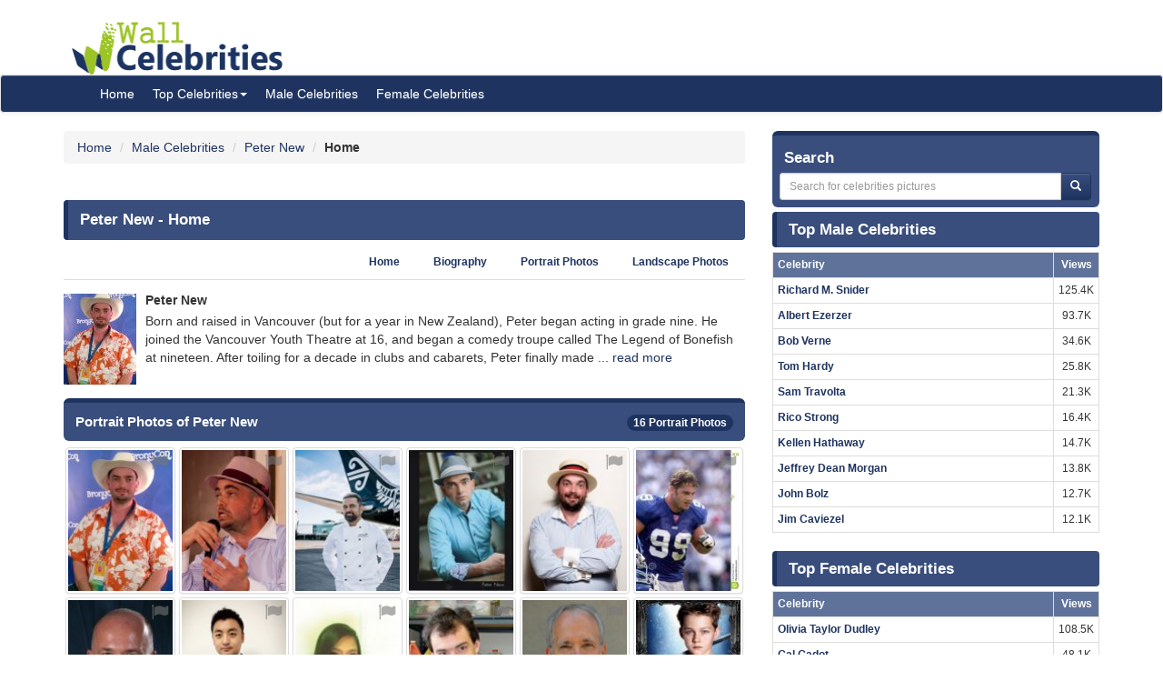

--- FILE ---
content_type: text/html; charset=UTF-8
request_url: https://www.wallofcelebrities.com/celebrities/peter-new/home.html
body_size: 6148
content:
<!DOCTYPE html>
<html xmlns="http://www.w3.org/1999/xhtml" lang="en">
<head>
    <meta name="viewport" content="width=device-width" />
    <meta http-equiv="x-ua-compatible" content="IE=edge">
	<meta http-equiv="Content-Type" content="text/html; charset=utf-8" />
	<link rel="icon" type="image/png" href="https://www.wallofcelebrities.com/img/favicon.png">
	<title>Peter New - Wall Of Celebrities</title> 
	<link rel="canonical" href="https://www.wallofcelebrities.com/celebrities/peter-new/home.html" />
	
		
	<link rel="preconnect" href="https://bid.underdog.media">
	<link rel="preconnect" href="https://resources.infolinks.com">
	<link rel="preconnect" href="https://securepubads.g.doubleclick.net">
	<link rel="preconnect" href="https://jsc.mgid.com">
	<link rel="preconnect" href="https://www.googletagmanager.com">
	<link rel="preconnect" href="https://s-img.mgid.com">
	<link rel="preconnect" href="https://fonts.googleapis.com">
	<link rel="preconnect" href="https://fonts.gstatic.com">
	<link rel="preconnect" href="https://get.optad360.io">
	<link rel="preconnect" href="https://cmp.optad360.io">
	<link rel="preconnect" href="https://rum-static.pingdom.net">
	<link rel="preconnect" href="https://s7.addthis.com">
	
		
	<link importance="high" rel="preload" href="https://www.wallofcelebrities.com/img/logo.png" as="image">
	<link importance="high" rel="preload" href="https://www.wallofcelebrities.com/css/placeholder_biger.webp" as="image">

	<meta property="og:type" content="website"/>
	<meta property="og:site_name" content="Wall Of Celebrities"/>
	<meta property="og:locale" content="en_US" />
	<meta property="og:locale:alternate" content="en_GB" />
	<meta property="og:locale:alternate" content="fr_FR" />
	<meta property="og:url" content="https://www.wallofcelebrities.com/celebrities/peter-new/home.html"/>
	<meta property="og:title" content="Peter New - Wall Of Celebrities"/>
	<meta property="og:description" content="Browse and download High Resolution Peter New's pictures, Wall Of Celebrities is the best place to view and download celebrities's Landscape and Portrait wallpapers"/>
	<meta property="og:keywords" content="Peter New,Wall Of Celebrities,Celebrities,download celebrities's Pictures, Pictures, Photos, HQ Pictures, Wallpapers, Portrait, Landscape"/>
	<meta property="og:image:url" content="https://www.wallofcelebrities.com/img/logo.png"/>
	<meta property="og:image:secure_url" content="https://www.wallofcelebrities.com/img/logo.png"/>
	<meta property="og:image:width" content="233"/>
	<meta property="og:image:height" content="75"/>
	<meta property="og:image:url" content="https://www.wallofcelebrities.com/celebrity/peter-new/pictures/xxlarge/peter-new_2245343.jpg"/>
	<meta property="og:image:secure_url" content="https://www.wallofcelebrities.com/celebrity/peter-new/pictures/xxlarge/peter-new_2245343.jpg"/>
	<meta property="og:image:width" content="744"/>
	<meta property="og:image:height" content="1018"/>
	<meta property="og:image:url" content="https://www.wallofcelebrities.com/celebrity/peter-new/pictures/xxlarge/peter-new_2245368.jpg"/>
	<meta property="og:image:secure_url" content="https://www.wallofcelebrities.com/celebrity/peter-new/pictures/xxlarge/peter-new_2245368.jpg"/>
	<meta property="og:image:width" content="744"/>
	<meta property="og:image:height" content="825"/>
	<meta property="og:image:url" content="https://www.wallofcelebrities.com/celebrity/peter-new/pictures/xxlarge/peter-new_2245372.jpg"/>
	<meta property="og:image:secure_url" content="https://www.wallofcelebrities.com/celebrity/peter-new/pictures/xxlarge/peter-new_2245372.jpg"/>
	<meta property="og:image:width" content="744"/>
	<meta property="og:image:height" content="956"/>
	<meta property="og:image:url" content="https://www.wallofcelebrities.com/celebrity/peter-new/pictures/xxlarge/peter-new_2245344.jpg"/>
	<meta property="og:image:secure_url" content="https://www.wallofcelebrities.com/celebrity/peter-new/pictures/xxlarge/peter-new_2245344.jpg"/>
	<meta property="og:image:width" content="744"/>
	<meta property="og:image:height" content="273"/>
	<meta property="og:image:url" content="https://www.wallofcelebrities.com/celebrity/peter-new/pictures/xxlarge/peter-new_2245345.jpg"/>
	<meta property="og:image:secure_url" content="https://www.wallofcelebrities.com/celebrity/peter-new/pictures/xxlarge/peter-new_2245345.jpg"/>
	<meta property="og:image:width" content="744"/>
	<meta property="og:image:height" content="398"/>
	
	<meta name="twitter:card" content="summary_large_image">
	<meta name="twitter:url" content="https://www.wallofcelebrities.com/celebrities/peter-new/home.html"/>
	<meta name="twitter:title" content="Peter New - Wall Of Celebrities"/>
	<meta name="twitter:description" content="Browse and download High Resolution Peter New's pictures, Wall Of Celebrities is the best place to view and download celebrities's Landscape and Portrait wallpapers"/>
	<meta name="twitter:image" content="https://www.wallofcelebrities.com/img/logo.png"/>
	<meta name="twitter:image" content="https://www.wallofcelebrities.com/celebrity/peter-new/pictures/xxlarge/peter-new_2245343.jpg"/>
	<meta name="twitter:image" content="https://www.wallofcelebrities.com/celebrity/peter-new/pictures/xxlarge/peter-new_2245368.jpg"/>
	<meta name="twitter:image" content="https://www.wallofcelebrities.com/celebrity/peter-new/pictures/xxlarge/peter-new_2245372.jpg"/>
	<meta name="twitter:image" content="https://www.wallofcelebrities.com/celebrity/peter-new/pictures/xxlarge/peter-new_2245344.jpg"/>
	<meta name="twitter:image" content="https://www.wallofcelebrities.com/celebrity/peter-new/pictures/xxlarge/peter-new_2245345.jpg"/>

	<meta name="description" content="Browse and download High Resolution Peter New's pictures, Wall Of Celebrities is the best place to view and download celebrities's Landscape and Portrait wallpapers" />
	<meta name="keywords" content="Peter New,Wall Of Celebrities,Celebrities,download celebrities's Pictures, Pictures, Photos, HQ Pictures, Wallpapers, Portrait, Landscape" />
	
		
	<link rel="stylesheet" href="https://www.wallofcelebrities.com/css/font-awesome.purify.css" rel="preload" as="style" />
	
	<link rel="stylesheet" href="https://www.wallofcelebrities.com/css/main.css" rel="preload" as="style" />


	<!--DEVDEBUG CID : #34478 CPicID : #0 DEVDEBUG-->
	
	<!--LoadTimeLive   0.01312s  LoadTimeLive-->
	<!--LoadTimeCache  0.02322s  LoadTimeCache-->
	
		
	


	<script type="f783aa87ec966e09e07edba8-text/javascript">
	  (function(i,s,o,g,r,a,m){i['GoogleAnalyticsObject']=r;i[r]=i[r]||function(){
	  (i[r].q=i[r].q||[]).push(arguments)},i[r].l=1*new Date();a=s.createElement(o),
	  m=s.getElementsByTagName(o)[0];a.async=1;a.src=g;m.parentNode.insertBefore(a,m)
	  })(window,document,'script','https://www.google-analytics.com/analytics.js','ga');
	  ga('create', 'UA-89924448-1', 'auto');
	  ga('send', 'pageview');
	</script>
	
	<!-- Global site tag (gtag.js) - Google Analytics -->
	<script async src="https://www.googletagmanager.com/gtag/js?id=G-30WB5BDFZ8" type="f783aa87ec966e09e07edba8-text/javascript"></script>
	<script type="f783aa87ec966e09e07edba8-text/javascript">
	  window.dataLayer = window.dataLayer || [];
	  function gtag(){dataLayer.push(arguments);}
	  gtag('js', new Date());

	  gtag('config', 'G-30WB5BDFZ8');
	</script>
	
	<script async src="https://securepubads.g.doubleclick.net/tag/js/gpt.js" type="f783aa87ec966e09e07edba8-text/javascript"></script>
	
	<script type="f783aa87ec966e09e07edba8-text/javascript">
		  window.googletag = window.googletag || {cmd: []};
		  googletag.cmd.push(function() {
			googletag.defineSlot("/21782729933/1x1", [1, 1], "div-gpt-ad-1573753902024-0").addService(googletag.pubads());
			googletag.defineSlot("/21782729933/320x50", [320, 50], "div-gpt-ad-1573754032431-0").addService(googletag.pubads());
			googletag.pubads().enableSingleRequest();
			googletag.enableServices();
		  });
	</script>
	
	<meta name="maValidation" content="6ed20c5501d61af3ccb19fbbc22fe4f5" />
	
	<script data-cfasync="false" language="javascript" async src="https://udmserve.net/udm/img.fetch?sid=15398;tid=1;dt=6;"></script>

	<script async src="//cmp.optad360.io/items/98a174dc-e60d-4710-a3a7-67aacc136859.min.js" type="f783aa87ec966e09e07edba8-text/javascript"></script>
	<script async src="//get.optad360.io/sf/03972228-4a1c-45bd-b1f5-a7969808769f/plugin.min.js" type="f783aa87ec966e09e07edba8-text/javascript"></script>
	
	<script src="//rum-static.pingdom.net/pa-61f992520d7ce5001100073d.js" async type="f783aa87ec966e09e07edba8-text/javascript"></script>
	
	<!-- Google Tag Manager -->
	<script type="f783aa87ec966e09e07edba8-text/javascript">(function(w,d,s,l,i){w[l]=w[l]||[];w[l].push({"gtm.start":
	new Date().getTime(),event:"gtm.js"});var f=d.getElementsByTagName(s)[0],
	j=d.createElement(s),dl=l!="dataLayer"?"&l="+l:"";j.async=true;j.src=
	"https://www.googletagmanager.com/gtm.js?id="+i+dl;f.parentNode.insertBefore(j,f);
	})(window,document,"script","dataLayer","GTM-MLR945C");</script>
	<!-- End Google Tag Manager -->

</head>
<body>

<!-- Google Tag Manager (noscript) -->
<noscript><iframe src="https://www.googletagmanager.com/ns.html?id=GTM-MLR945C"
height="0" width="0" style="display:none;visibility:hidden"></iframe></noscript>
<!-- End Google Tag Manager (noscript) -->


<div class="container">
	<div class="row">
		<div class="" style="float:right;margin:4px;">
			<div class="aduntDisabled" adplace="adu110" adpg="celebrites-home"></div>
		</div>
		<div>
			<a class="hidden-xs" style="display: inline-block; margin-top: 12px; margin-left: 24px; width: 233px; hieght: 75px;" href="https://www.wallofcelebrities.com/home.html">
				<img src="https://www.wallofcelebrities.com/img/logo.png" title="Wall Of Celebrities" height="75px" width="233px" alt="Wall Of Celebrities" style="height: 60px;margin-top: 10px;">
			</a>
		</div>
    </div>
</div>

<nav class="navbar navbar-default navbar-condensed">
    <div class="container">
        <div class="container-fluid">
            <div class="navbar-header">
                <a class="visible-xs" href="https://www.wallofcelebrities.com"><img src="https://www.wallofcelebrities.com/img/logo-white.png" title="Wall Of Celebrities" alt="Wall Of Celebrities" style="height: 48px; width: 192px" /></a>
            </div>
            <div class="collapse navbar-collapse logomargin" id="bs-navbar-collapse-1">
                <ul class="nav navbar-nav">
					<li><a href="https://www.wallofcelebrities.com/home.html" class="color-red">Home</a></li>
					<li class="dropdown">
                        <a href="https://www.wallofcelebrities.com/home.html" class="dropdown-toggle" data-toggle="dropdown" role="button">Top Celebrities<span class="caret"></span></a>
                        <ul class="dropdown-menu" role="menu">
							<li><a href="https://www.wallofcelebrities.com/celebrities/jobs/actress.html">Actress</a></li>
							<li><a href="https://www.wallofcelebrities.com/celebrities/jobs/actor.html">Actor</a></li>
							<li><a href="https://www.wallofcelebrities.com/celebrities/jobs/producer.html">Producer</a></li>
							<li><a href="https://www.wallofcelebrities.com/celebrities/jobs/writer.html">Writer</a></li>
							<li><a href="https://www.wallofcelebrities.com/celebrities/jobs/director.html">Director</a></li>
							<li><a href="https://www.wallofcelebrities.com/celebrities/jobs/miscellaneous-crew.html">Miscellaneous Crew</a></li>
							<li><a href="https://www.wallofcelebrities.com/celebrities/jobs/soundtrack.html">Soundtrack</a></li>
							<li><a href="https://www.wallofcelebrities.com/celebrities/jobs/stunts.html">Stunts</a></li>
							<li><a href="https://www.wallofcelebrities.com/celebrities/jobs/music-department.html">Music Department</a></li>
							<li><a href="https://www.wallofcelebrities.com/celebrities/jobs/assistant-director.html">Assistant Director</a></li>
							<li><a href="https://www.wallofcelebrities.com/celebrities/jobs/camera-department.html">Camera Department</a></li>
							<li><a href="https://www.wallofcelebrities.com/celebrities/jobs/composer.html">Composer</a></li>
                        </ul>
                    </li>
					<li><a href="https://www.wallofcelebrities.com/celebrities/male-list.html" class="color-red">Male Celebrities</a></li>
					<li><a href="https://www.wallofcelebrities.com/celebrities/female-list.html" class="color-red">Female Celebrities</a></li>
                </ul>
            </div>
        </div>
    </div>
</nav>
<div class="container">
	<div class="row">
		<div class="col-sm-8 bottom10">
			
			<ol class="breadcrumb" itemscope itemtype="http://schema.org/BreadcrumbList">
				<li itemprop="itemListElement" itemscope itemtype="http://schema.org/ListItem">
					<a itemprop="item" href="https://www.wallofcelebrities.com/home.html">
						<span itemprop="name">Home</span>
					</a>
					<meta itemprop="position" content="1" />
				</li>
								<li itemprop="itemListElement" itemscope itemtype="http://schema.org/ListItem">
					<a itemprop="item" href="https://www.wallofcelebrities.com/celebrities/male-list.html">
						<span itemprop="name">Male Celebrities</span>
					</a>
					<meta itemprop="position" content="2" />
				</li>
								<li itemprop="itemListElement" itemscope itemtype="http://schema.org/ListItem">
					<a itemprop="item" href="https://www.wallofcelebrities.com/celebrities/peter-new/home.html">
						<span itemprop="name">Peter New</span>
					</a>
					<meta itemprop="position" content="3" />
				</li>
				<li itemprop="itemListElement" itemscope itemtype="http://schema.org/ListItem">
					<span itemprop="name"><strong>Home</strong></span>
					<meta itemprop="position" content="4" />
				</li>
			</ol>
			
			<img src="https://www.wallofcelebrities.com/live/track/celebrity/34478/views.png" alt="" height="1px" width="1px" />
			<div class="aduntDisabled" adplace="adu104" adpg="celebrites-home"></div>
			<div class="content-header"><h1>Peter New - Home</h1></div>
			
			<ul class="nav nav-tabs small nav-tabs-right fontbold bottom10">
				<li role="presentation" ><a href="https://www.wallofcelebrities.com/celebrities/peter-new/home.html">Home</a></li>
				<li role="presentation" ><a href="https://www.wallofcelebrities.com/celebrities/peter-new/biography.html" title="Peter New's Biography">Biography</a></li>
				<li role="presentation" ><a href="https://www.wallofcelebrities.com/celebrities/peter-new/portrait-photos.html">Portrait Photos</a></li>
				<li role="presentation" ><a href="https://www.wallofcelebrities.com/celebrities/peter-new/landscape-photos.html">Landscape Photos</a></li>
			</ul>
						<div class="media">
				<div class="media-left">
					<a href="https://www.wallofcelebrities.com/celebrities/peter-new/home.html" title="Peter New">
						<img class="media-object" src="https://www.wallofcelebrities.com/celebrity/peter-new/pictures/xsmall/peter-new_2245343.jpg" width="80px" height="100px" title="Peter New" alt="Peter New" id="celebimage">
					</a>
				</div>
				<div class="media-body">
					<h2 class="media-heading fontsize-14 fontbold">Peter New</h2>
						Born and raised in Vancouver (but for a year in New Zealand), Peter began acting in grade nine. He joined the Vancouver Youth Theatre at 16, and began a comedy troupe called The Legend of Bonefish at nineteen. After toiling for a decade in clubs and cabarets, Peter finally made ... 
						<a href="https://www.wallofcelebrities.com/celebrities/peter-new/biography.html">read more</a>
				</div>
			</div>
			<div class="aduntDisabled" adplace="adu106" adpg="celebrites-home">
<div class="udm-inpage">
  <script type="f783aa87ec966e09e07edba8-text/javascript">
    try {
      top.udm_inpage_sid = 17276;
    } catch (e) {
      console.warn("Error initializing udm inpage. Please verify you are not using an unfriendly iframe");
    }
    </script>
    <script defer src="https://bid.underdog.media/inpageLoader.js" type="f783aa87ec966e09e07edba8-text/javascript"></script>
</div>
<div class="udm-inpage">
  <script type="f783aa87ec966e09e07edba8-text/javascript">
    try {
      top.udm_inpage_sid = 17276;
    } catch (e) {
      console.warn("Error initializing udm inpage. Please verify you are not using an unfriendly iframe");
    }
    </script>
    <script defer src="https://bid.underdog.media/inpageLoader.js" type="f783aa87ec966e09e07edba8-text/javascript"></script>
</div>
</div>
			<div class="box1 top15">
				<h2>Portrait Photos of Peter New					<span class="badge pull-right bgcolor-dark linklight">
						<a href="https://www.wallofcelebrities.com/celebrities/peter-new/portrait-photos.html">16 Portrait Photos</a>
					</span>
				</h2>
			</div>
			<div class="row no-pad bottom10">
										<div class="col-xs-6 col-sm-4 col-md-2 gallerythumb1">
							<i class="fa fa-flag report" title="report this picture as wrong!" data-id="2245343"></i>
							<a href="https://www.wallofcelebrities.com/celebrity/peter-new/pictures/peter-new_2245343.html" title="Peter New"  class="thumbnail">
								<img loading="lazy" src="https://www.wallofcelebrities.com/celebrity/peter-new/pictures/psmall/peter-new_2245343.jpg" class="img_placeholder_psmall" width="114px" height="154px" title="Peter New" alt="Peter New" style="width:100%;" />
							</a>
						</div>
											<div class="col-xs-6 col-sm-4 col-md-2 gallerythumb1">
							<i class="fa fa-flag report" title="report this picture as wrong!" data-id="2245368"></i>
							<a href="https://www.wallofcelebrities.com/celebrity/peter-new/pictures/peter-new_2245368.html" title="Peter New"  class="thumbnail">
								<img loading="lazy" src="https://www.wallofcelebrities.com/celebrity/peter-new/pictures/psmall/peter-new_2245368.jpg" class="img_placeholder_psmall" width="114px" height="154px" title="Peter New" alt="Peter New" style="width:100%;" />
							</a>
						</div>
											<div class="col-xs-6 col-sm-4 col-md-2 gallerythumb1">
							<i class="fa fa-flag report" title="report this picture as wrong!" data-id="2245372"></i>
							<a href="https://www.wallofcelebrities.com/celebrity/peter-new/pictures/peter-new_2245372.html" title="Peter New"  class="thumbnail">
								<img loading="lazy" src="https://www.wallofcelebrities.com/celebrity/peter-new/pictures/psmall/peter-new_2245372.jpg" class="img_placeholder_psmall" width="114px" height="154px" title="Peter New" alt="Peter New" style="width:100%;" />
							</a>
						</div>
											<div class="col-xs-6 col-sm-4 col-md-2 gallerythumb1">
							<i class="fa fa-flag report" title="report this picture as wrong!" data-id="2245350"></i>
							<a href="https://www.wallofcelebrities.com/celebrity/peter-new/pictures/peter-new_2245350.html" title="Peter New"  class="thumbnail">
								<img loading="lazy" src="https://www.wallofcelebrities.com/celebrity/peter-new/pictures/psmall/peter-new_2245350.jpg" class="img_placeholder_psmall" width="114px" height="154px" title="Peter New" alt="Peter New" style="width:100%;" />
							</a>
						</div>
											<div class="col-xs-6 col-sm-4 col-md-2 gallerythumb1">
							<i class="fa fa-flag report" title="report this picture as wrong!" data-id="2245360"></i>
							<a href="https://www.wallofcelebrities.com/celebrity/peter-new/pictures/peter-new_2245360.html" title="Peter New"  class="thumbnail">
								<img loading="lazy" src="https://www.wallofcelebrities.com/celebrity/peter-new/pictures/psmall/peter-new_2245360.jpg" class="img_placeholder_psmall" width="114px" height="154px" title="Peter New" alt="Peter New" style="width:100%;" />
							</a>
						</div>
											<div class="col-xs-6 col-sm-4 col-md-2 gallerythumb1">
							<i class="fa fa-flag report" title="report this picture as wrong!" data-id="2245364"></i>
							<a href="https://www.wallofcelebrities.com/celebrity/peter-new/pictures/peter-new_2245364.html" title="Peter New"  class="thumbnail">
								<img loading="lazy" src="https://www.wallofcelebrities.com/celebrity/peter-new/pictures/psmall/peter-new_2245364.jpg" class="img_placeholder_psmall" width="114px" height="154px" title="Peter New" alt="Peter New" style="width:100%;" />
							</a>
						</div>
											<div class="col-xs-6 col-sm-4 col-md-2 gallerythumb1">
							<i class="fa fa-flag report" title="report this picture as wrong!" data-id="2245365"></i>
							<a href="https://www.wallofcelebrities.com/celebrity/peter-new/pictures/peter-new_2245365.html" title="Peter New"  class="thumbnail">
								<img loading="lazy" src="https://www.wallofcelebrities.com/celebrity/peter-new/pictures/psmall/peter-new_2245365.jpg" class="img_placeholder_psmall" width="114px" height="154px" title="Peter New" alt="Peter New" style="width:100%;" />
							</a>
						</div>
											<div class="col-xs-6 col-sm-4 col-md-2 gallerythumb1">
							<i class="fa fa-flag report" title="report this picture as wrong!" data-id="2245367"></i>
							<a href="https://www.wallofcelebrities.com/celebrity/peter-new/pictures/peter-new_2245367.html" title="Peter New"  class="thumbnail">
								<img loading="lazy" src="https://www.wallofcelebrities.com/celebrity/peter-new/pictures/psmall/peter-new_2245367.jpg" class="img_placeholder_psmall" width="114px" height="154px" title="Peter New" alt="Peter New" style="width:100%;" />
							</a>
						</div>
											<div class="col-xs-6 col-sm-4 col-md-2 gallerythumb1">
							<i class="fa fa-flag report" title="report this picture as wrong!" data-id="2245374"></i>
							<a href="https://www.wallofcelebrities.com/celebrity/peter-new/pictures/peter-new_2245374.html" title="Peter New"  class="thumbnail">
								<img loading="lazy" src="https://www.wallofcelebrities.com/celebrity/peter-new/pictures/psmall/peter-new_2245374.jpg" class="img_placeholder_psmall" width="114px" height="154px" title="Peter New" alt="Peter New" style="width:100%;" />
							</a>
						</div>
											<div class="col-xs-6 col-sm-4 col-md-2 gallerythumb1">
							<i class="fa fa-flag report" title="report this picture as wrong!" data-id="2245378"></i>
							<a href="https://www.wallofcelebrities.com/celebrity/peter-new/pictures/peter-new_2245378.html" title="Peter New"  class="thumbnail">
								<img loading="lazy" src="https://www.wallofcelebrities.com/celebrity/peter-new/pictures/psmall/peter-new_2245378.jpg" class="img_placeholder_psmall" width="114px" height="154px" title="Peter New" alt="Peter New" style="width:100%;" />
							</a>
						</div>
											<div class="col-xs-6 col-sm-4 col-md-2 gallerythumb1">
							<i class="fa fa-flag report" title="report this picture as wrong!" data-id="2245382"></i>
							<a href="https://www.wallofcelebrities.com/celebrity/peter-new/pictures/peter-new_2245382.html" title="Peter New"  class="thumbnail">
								<img loading="lazy" src="https://www.wallofcelebrities.com/celebrity/peter-new/pictures/psmall/peter-new_2245382.jpg" class="img_placeholder_psmall" width="114px" height="154px" title="Peter New" alt="Peter New" style="width:100%;" />
							</a>
						</div>
											<div class="col-xs-6 col-sm-4 col-md-2 gallerythumb1">
							<i class="fa fa-flag report" title="report this picture as wrong!" data-id="2245393"></i>
							<a href="https://www.wallofcelebrities.com/celebrity/peter-new/pictures/peter-new_2245393.html" title="Peter New"  class="thumbnail">
								<img loading="lazy" src="https://www.wallofcelebrities.com/celebrity/peter-new/pictures/psmall/peter-new_2245393.jpg" class="img_placeholder_psmall" width="114px" height="154px" title="Peter New" alt="Peter New" style="width:100%;" />
							</a>
						</div>
											<div class="col-xs-6 col-sm-4 col-md-2 gallerythumb1">
							<i class="fa fa-flag report" title="report this picture as wrong!" data-id="2245397"></i>
							<a href="https://www.wallofcelebrities.com/celebrity/peter-new/pictures/peter-new_2245397.html" title="Peter New"  class="thumbnail">
								<img loading="lazy" src="https://www.wallofcelebrities.com/celebrity/peter-new/pictures/psmall/peter-new_2245397.jpg" class="img_placeholder_psmall" width="114px" height="154px" title="Peter New" alt="Peter New" style="width:100%;" />
							</a>
						</div>
											<div class="col-xs-6 col-sm-4 col-md-2 gallerythumb1">
							<i class="fa fa-flag report" title="report this picture as wrong!" data-id="2245403"></i>
							<a href="https://www.wallofcelebrities.com/celebrity/peter-new/pictures/peter-new_2245403.html" title="Peter New"  class="thumbnail">
								<img loading="lazy" src="https://www.wallofcelebrities.com/celebrity/peter-new/pictures/psmall/peter-new_2245403.jpg" class="img_placeholder_psmall" width="114px" height="154px" title="Peter New" alt="Peter New" style="width:100%;" />
							</a>
						</div>
											<div class="col-xs-6 col-sm-4 col-md-2 gallerythumb1">
							<i class="fa fa-flag report" title="report this picture as wrong!" data-id="2245406"></i>
							<a href="https://www.wallofcelebrities.com/celebrity/peter-new/pictures/peter-new_2245406.html" title="Peter New"  class="thumbnail">
								<img loading="lazy" src="https://www.wallofcelebrities.com/celebrity/peter-new/pictures/psmall/peter-new_2245406.jpg" class="img_placeholder_psmall" width="114px" height="154px" title="Peter New" alt="Peter New" style="width:100%;" />
							</a>
						</div>
											<div class="col-xs-6 col-sm-4 col-md-2 gallerythumb1">
							<i class="fa fa-flag report" title="report this picture as wrong!" data-id="2245409"></i>
							<a href="https://www.wallofcelebrities.com/celebrity/peter-new/pictures/peter-new_2245409.html" title="Peter New"  class="thumbnail">
								<img loading="lazy" src="https://www.wallofcelebrities.com/celebrity/peter-new/pictures/psmall/peter-new_2245409.jpg" class="img_placeholder_psmall" width="114px" height="154px" title="Peter New" alt="Peter New" style="width:100%;" />
							</a>
						</div>
								</div>
			<div class="bgcolor-normal padding5 fontbold text-right linklight">
				<a href="https://www.wallofcelebrities.com/celebrities/peter-new/portrait-photos.html">View all 16 Portrait Photos of Peter New</a>
			</div>

			<div class="aduntDisabled" adplace="adu107" adpg="celebrites-home">
<div id="M267326ScriptRootC145113"></div>
<script src="https://jsc.mgid.com/w/a/wallofcelebrities.com.145113.js" async type="f783aa87ec966e09e07edba8-text/javascript"></script></div>
			<div class="box1 top15">
				<h2>Landscape Photos of Peter New					<span class="badge pull-right bgcolor-dark linklight">
						<a href="https://www.wallofcelebrities.com/celebrities/peter-new/landscape-photos.html">52 Landscape Photos</a>
					</span>
				</h2>
			</div>
			<div class="row no-pad bottom10">
										<div class="col-xs-6 col-sm-4 col-md-3 gallerythumb1">
							<i class="fa fa-flag report" title="report this picture as wrong!" data-id="2245344"></i>
							<a href="https://www.wallofcelebrities.com/celebrity/peter-new/pictures/peter-new_2245344.html" title="Peter New" class="thumbnail">
								<img loading="lazy" src="https://www.wallofcelebrities.com/celebrity/peter-new/pictures/lsmall/peter-new_2245344.jpg" class="img_placeholder_lsmall" width="177px" height="107px" alt="Peter New" title="Peter New" style="width:100%;" />
							</a>
						</div>
											<div class="col-xs-6 col-sm-4 col-md-3 gallerythumb1">
							<i class="fa fa-flag report" title="report this picture as wrong!" data-id="2245345"></i>
							<a href="https://www.wallofcelebrities.com/celebrity/peter-new/pictures/peter-new_2245345.html" title="Peter New" class="thumbnail">
								<img loading="lazy" src="https://www.wallofcelebrities.com/celebrity/peter-new/pictures/lsmall/peter-new_2245345.jpg" class="img_placeholder_lsmall" width="177px" height="107px" alt="Peter New" title="Peter New" style="width:100%;" />
							</a>
						</div>
											<div class="col-xs-6 col-sm-4 col-md-3 gallerythumb1">
							<i class="fa fa-flag report" title="report this picture as wrong!" data-id="2245346"></i>
							<a href="https://www.wallofcelebrities.com/celebrity/peter-new/pictures/peter-new_2245346.html" title="Peter New" class="thumbnail">
								<img loading="lazy" src="https://www.wallofcelebrities.com/celebrity/peter-new/pictures/lsmall/peter-new_2245346.png" class="img_placeholder_lsmall" width="177px" height="107px" alt="Peter New" title="Peter New" style="width:100%;" />
							</a>
						</div>
											<div class="col-xs-6 col-sm-4 col-md-3 gallerythumb1">
							<i class="fa fa-flag report" title="report this picture as wrong!" data-id="2245347"></i>
							<a href="https://www.wallofcelebrities.com/celebrity/peter-new/pictures/peter-new_2245347.html" title="Peter New" class="thumbnail">
								<img loading="lazy" src="https://www.wallofcelebrities.com/celebrity/peter-new/pictures/lsmall/peter-new_2245347.jpg" class="img_placeholder_lsmall" width="177px" height="107px" alt="Peter New" title="Peter New" style="width:100%;" />
							</a>
						</div>
											<div class="col-xs-6 col-sm-4 col-md-3 gallerythumb1">
							<i class="fa fa-flag report" title="report this picture as wrong!" data-id="2245348"></i>
							<a href="https://www.wallofcelebrities.com/celebrity/peter-new/pictures/peter-new_2245348.html" title="Peter New" class="thumbnail">
								<img loading="lazy" src="https://www.wallofcelebrities.com/celebrity/peter-new/pictures/lsmall/peter-new_2245348.jpg" class="img_placeholder_lsmall" width="177px" height="107px" alt="Peter New" title="Peter New" style="width:100%;" />
							</a>
						</div>
											<div class="col-xs-6 col-sm-4 col-md-3 gallerythumb1">
							<i class="fa fa-flag report" title="report this picture as wrong!" data-id="2245349"></i>
							<a href="https://www.wallofcelebrities.com/celebrity/peter-new/pictures/peter-new_2245349.html" title="Peter New" class="thumbnail">
								<img loading="lazy" src="https://www.wallofcelebrities.com/celebrity/peter-new/pictures/lsmall/peter-new_2245349.jpg" class="img_placeholder_lsmall" width="177px" height="107px" alt="Peter New" title="Peter New" style="width:100%;" />
							</a>
						</div>
											<div class="col-xs-6 col-sm-4 col-md-3 gallerythumb1">
							<i class="fa fa-flag report" title="report this picture as wrong!" data-id="2245351"></i>
							<a href="https://www.wallofcelebrities.com/celebrity/peter-new/pictures/peter-new_2245351.html" title="Peter New" class="thumbnail">
								<img loading="lazy" src="https://www.wallofcelebrities.com/celebrity/peter-new/pictures/lsmall/peter-new_2245351.jpg" class="img_placeholder_lsmall" width="177px" height="107px" alt="Peter New" title="Peter New" style="width:100%;" />
							</a>
						</div>
											<div class="col-xs-6 col-sm-4 col-md-3 gallerythumb1">
							<i class="fa fa-flag report" title="report this picture as wrong!" data-id="2245352"></i>
							<a href="https://www.wallofcelebrities.com/celebrity/peter-new/pictures/peter-new_2245352.html" title="Peter New" class="thumbnail">
								<img loading="lazy" src="https://www.wallofcelebrities.com/celebrity/peter-new/pictures/lsmall/peter-new_2245352.jpg" class="img_placeholder_lsmall" width="177px" height="107px" alt="Peter New" title="Peter New" style="width:100%;" />
							</a>
						</div>
											<div class="col-xs-6 col-sm-4 col-md-3 gallerythumb1">
							<i class="fa fa-flag report" title="report this picture as wrong!" data-id="2245353"></i>
							<a href="https://www.wallofcelebrities.com/celebrity/peter-new/pictures/peter-new_2245353.html" title="Peter New" class="thumbnail">
								<img loading="lazy" src="https://www.wallofcelebrities.com/celebrity/peter-new/pictures/lsmall/peter-new_2245353.jpg" class="img_placeholder_lsmall" width="177px" height="107px" alt="Peter New" title="Peter New" style="width:100%;" />
							</a>
						</div>
											<div class="col-xs-6 col-sm-4 col-md-3 gallerythumb1">
							<i class="fa fa-flag report" title="report this picture as wrong!" data-id="2245354"></i>
							<a href="https://www.wallofcelebrities.com/celebrity/peter-new/pictures/peter-new_2245354.html" title="Peter New" class="thumbnail">
								<img loading="lazy" src="https://www.wallofcelebrities.com/celebrity/peter-new/pictures/lsmall/peter-new_2245354.jpg" class="img_placeholder_lsmall" width="177px" height="107px" alt="Peter New" title="Peter New" style="width:100%;" />
							</a>
						</div>
											<div class="col-xs-6 col-sm-4 col-md-3 gallerythumb1">
							<i class="fa fa-flag report" title="report this picture as wrong!" data-id="2245355"></i>
							<a href="https://www.wallofcelebrities.com/celebrity/peter-new/pictures/peter-new_2245355.html" title="Peter New" class="thumbnail">
								<img loading="lazy" src="https://www.wallofcelebrities.com/celebrity/peter-new/pictures/lsmall/peter-new_2245355.jpg" class="img_placeholder_lsmall" width="177px" height="107px" alt="Peter New" title="Peter New" style="width:100%;" />
							</a>
						</div>
											<div class="col-xs-6 col-sm-4 col-md-3 gallerythumb1">
							<i class="fa fa-flag report" title="report this picture as wrong!" data-id="2245356"></i>
							<a href="https://www.wallofcelebrities.com/celebrity/peter-new/pictures/peter-new_2245356.html" title="Peter New" class="thumbnail">
								<img loading="lazy" src="https://www.wallofcelebrities.com/celebrity/peter-new/pictures/lsmall/peter-new_2245356.jpg" class="img_placeholder_lsmall" width="177px" height="107px" alt="Peter New" title="Peter New" style="width:100%;" />
							</a>
						</div>
											<div class="col-xs-6 col-sm-4 col-md-3 gallerythumb1">
							<i class="fa fa-flag report" title="report this picture as wrong!" data-id="2245357"></i>
							<a href="https://www.wallofcelebrities.com/celebrity/peter-new/pictures/peter-new_2245357.html" title="Peter New" class="thumbnail">
								<img loading="lazy" src="https://www.wallofcelebrities.com/celebrity/peter-new/pictures/lsmall/peter-new_2245357.jpg" class="img_placeholder_lsmall" width="177px" height="107px" alt="Peter New" title="Peter New" style="width:100%;" />
							</a>
						</div>
											<div class="col-xs-6 col-sm-4 col-md-3 gallerythumb1">
							<i class="fa fa-flag report" title="report this picture as wrong!" data-id="2245358"></i>
							<a href="https://www.wallofcelebrities.com/celebrity/peter-new/pictures/peter-new_2245358.html" title="Peter New" class="thumbnail">
								<img loading="lazy" src="https://www.wallofcelebrities.com/celebrity/peter-new/pictures/lsmall/peter-new_2245358.jpg" class="img_placeholder_lsmall" width="177px" height="107px" alt="Peter New" title="Peter New" style="width:100%;" />
							</a>
						</div>
											<div class="col-xs-6 col-sm-4 col-md-3 gallerythumb1">
							<i class="fa fa-flag report" title="report this picture as wrong!" data-id="2245359"></i>
							<a href="https://www.wallofcelebrities.com/celebrity/peter-new/pictures/peter-new_2245359.html" title="Peter New" class="thumbnail">
								<img loading="lazy" src="https://www.wallofcelebrities.com/celebrity/peter-new/pictures/lsmall/peter-new_2245359.jpg" class="img_placeholder_lsmall" width="177px" height="107px" alt="Peter New" title="Peter New" style="width:100%;" />
							</a>
						</div>
											<div class="col-xs-6 col-sm-4 col-md-3 gallerythumb1">
							<i class="fa fa-flag report" title="report this picture as wrong!" data-id="2245361"></i>
							<a href="https://www.wallofcelebrities.com/celebrity/peter-new/pictures/peter-new_2245361.html" title="Peter New" class="thumbnail">
								<img loading="lazy" src="https://www.wallofcelebrities.com/celebrity/peter-new/pictures/lsmall/peter-new_2245361.jpg" class="img_placeholder_lsmall" width="177px" height="107px" alt="Peter New" title="Peter New" style="width:100%;" />
							</a>
						</div>
								</div>
			<div class="bgcolor-normal padding5 fontbold text-right linklight">
				<a href="https://www.wallofcelebrities.com/celebrities/peter-new/landscape-photos.html">View all 52 Landscape Photos of Peter New</a>
			</div>
		</div>
		<div class="col-sm-4">
	<div class="search-box">
		<div style="font-size: 120%;font-weight: 700;margin: 0;padding: 5px;color: rgb(255, 255, 255);text-decoration: none;">Search</div>
		<div class="input-group col-md-12">
			<form action="https://www.wallofcelebrities.com/celebrities/search" method="GET">
				<input class="form-control input-sm" placeholder="Search for celebrities pictures" name="q" id="txtSearch" type="text" style="width: 90% !important;">
				<span class="input-group-btn" style="display:inline-block;">
					<button class="btn btn-info btn-sm" type="submit">
						<i class="glyphicon glyphicon-search"></i>
					</button>
				</span>
			</form>
		</div>
	</div>
	<div class="aduntDisabled" adplace="adu102" adpg="celebrites-home"></div>
	<div class="content-header"><a href="https://www.wallofcelebrities.com/celebrities/male-list.html" style="font-size: 120%;font-weight: 700;margin: 0;padding: 5px;color: rgb(255, 255, 255);text-decoration: none;">Top Male Celebrities</a></div>
	<div class="">
		<table class="table table-bordered table-condensed fontsize-12">
			<tr class="success">
				<th>Celebrity</th>
								<th class="text-center" style="width:22px">Views</th>
			</tr>
							<tr>
					<td class="fontbold"><a href="https://www.wallofcelebrities.com/celebrities/richard-m-snider/home.html" title="Richard M. Snider">Richard M. Snider</a></td>
										<td class="text-center">125.4K</td>
				</tr>
		   				<tr>
					<td class="fontbold"><a href="https://www.wallofcelebrities.com/celebrities/albert-ezerzer/home.html" title="Albert Ezerzer">Albert Ezerzer</a></td>
										<td class="text-center">93.7K</td>
				</tr>
		   				<tr>
					<td class="fontbold"><a href="https://www.wallofcelebrities.com/celebrities/bob-verne/home.html" title="Bob Verne">Bob Verne</a></td>
										<td class="text-center">34.6K</td>
				</tr>
		   				<tr>
					<td class="fontbold"><a href="https://www.wallofcelebrities.com/celebrities/tom-hardy/home.html" title="Tom Hardy">Tom Hardy</a></td>
										<td class="text-center">25.8K</td>
				</tr>
		   				<tr>
					<td class="fontbold"><a href="https://www.wallofcelebrities.com/celebrities/sam-travolta/home.html" title="Sam Travolta">Sam Travolta</a></td>
										<td class="text-center">21.3K</td>
				</tr>
		   				<tr>
					<td class="fontbold"><a href="https://www.wallofcelebrities.com/celebrities/rico-strong/home.html" title="Rico Strong">Rico Strong</a></td>
										<td class="text-center">16.4K</td>
				</tr>
		   				<tr>
					<td class="fontbold"><a href="https://www.wallofcelebrities.com/celebrities/kellen-hathaway/home.html" title="Kellen Hathaway">Kellen Hathaway</a></td>
										<td class="text-center">14.7K</td>
				</tr>
		   				<tr>
					<td class="fontbold"><a href="https://www.wallofcelebrities.com/celebrities/jeffrey-dean-morgan/home.html" title="Jeffrey Dean Morgan">Jeffrey Dean Morgan</a></td>
										<td class="text-center">13.8K</td>
				</tr>
		   				<tr>
					<td class="fontbold"><a href="https://www.wallofcelebrities.com/celebrities/john-bolz/home.html" title="John Bolz">John Bolz</a></td>
										<td class="text-center">12.7K</td>
				</tr>
		   				<tr>
					<td class="fontbold"><a href="https://www.wallofcelebrities.com/celebrities/jim-caviezel/home.html" title="Jim Caviezel">Jim Caviezel</a></td>
										<td class="text-center">12.1K</td>
				</tr>
		   		</table>

	</div>
	<div class="content-header"><a href="https://www.wallofcelebrities.com/celebrities/female-list.html" style="font-size: 120%;font-weight: 700;margin: 0;padding: 5px;color: rgb(255, 255, 255);text-decoration: none;">Top Female Celebrities</a></div>
		<div class="">
			<table class="table table-bordered table-condensed fontsize-12">
				<tr class="success">
					<th>Celebrity</th>
										<th class="text-center" style="width:22px">Views</th>
				</tr>
									<tr>
						<td class="fontbold"><a href="https://www.wallofcelebrities.com/celebrities/olivia-taylor-dudley/home.html" title="Olivia Taylor Dudley">Olivia Taylor Dudley</a></td>
												<td class="text-center">108.5K</td>
					</tr>
			   					<tr>
						<td class="fontbold"><a href="https://www.wallofcelebrities.com/celebrities/gal-gadot/home.html" title="Gal Gadot">Gal Gadot</a></td>
												<td class="text-center">48.1K</td>
					</tr>
			   					<tr>
						<td class="fontbold"><a href="https://www.wallofcelebrities.com/celebrities/hayden-panettiere/home.html" title="Hayden Panettiere">Hayden Panettiere</a></td>
												<td class="text-center">46.5K</td>
					</tr>
			   					<tr>
						<td class="fontbold"><a href="https://www.wallofcelebrities.com/celebrities/juliana-semenova/home.html" title="Juliana Spicoluk">Juliana Spicoluk</a></td>
												<td class="text-center">42.8K</td>
					</tr>
			   					<tr>
						<td class="fontbold"><a href="https://www.wallofcelebrities.com/celebrities/roberta-custer/home.html" title="Roberta Custer">Roberta Custer</a></td>
												<td class="text-center">40.1K</td>
					</tr>
			   					<tr>
						<td class="fontbold"><a href="https://www.wallofcelebrities.com/celebrities/chloe-grace-moretz/home.html" title="Chloë Grace Moretz">Chloë Grace Moretz</a></td>
												<td class="text-center">39.2K</td>
					</tr>
			   					<tr>
						<td class="fontbold"><a href="https://www.wallofcelebrities.com/celebrities/rose-monroe/home.html" title="Rose Monroe">Rose Monroe</a></td>
												<td class="text-center">39K</td>
					</tr>
			   					<tr>
						<td class="fontbold"><a href="https://www.wallofcelebrities.com/celebrities/scarlett-johansson/home.html" title="Scarlett Johansson">Scarlett Johansson</a></td>
												<td class="text-center">38.4K</td>
					</tr>
			   					<tr>
						<td class="fontbold"><a href="https://www.wallofcelebrities.com/celebrities/alexandra-daddario/home.html" title="Alexandra Daddario">Alexandra Daddario</a></td>
												<td class="text-center">37.9K</td>
					</tr>
			   					<tr>
						<td class="fontbold"><a href="https://www.wallofcelebrities.com/celebrities/karen-sue-trent/home.html" title="Karen Sue Trent">Karen Sue Trent</a></td>
												<td class="text-center">37K</td>
					</tr>
			   			</table>
		</div>
	</div>
	
	<div style="z-index: 20000; float: right; position: -webkit-sticky; position: sticky; margin-right: 10px; padding: 4px 11px 5px 0px; top: 25px;width: 360px;">
		<div class="aduntDisabled" adplace="adu103" adpg="celebrites-home">
<div id="M267326ScriptRootC152388"></div>
<script src="https://jsc.mgid.com/w/a/wallofcelebrities.com.152388.js" async type="f783aa87ec966e09e07edba8-text/javascript"></script></div>
	</div>
	
	</div>
</div>    

<div style="width: 79%;">
	
<div id="M267326ScriptRootC747874"></div>
<script src="https://jsc.mgid.com/w/a/wallofcelebrities.com.747874.js" async type="f783aa87ec966e09e07edba8-text/javascript"></script>
	</div>

<!-- /21782729933/1x1 -->
<div id='div-gpt-ad-1573753902024-0' style='width: 1px; height: 1px;'>
  <script type="f783aa87ec966e09e07edba8-text/javascript">
    googletag.cmd.push(function() { googletag.display('div-gpt-ad-1573753902024-0'); });
  </script>
</div>

<!-- /21782729933/320x50 -->
<div id='div-gpt-ad-1573754032431-0' style='width: 320px; height: 50px;'>
  <script type="f783aa87ec966e09e07edba8-text/javascript">
    googletag.cmd.push(function() { googletag.display('div-gpt-ad-1573754032431-0'); });
  </script>
</div>



<footer class="footer hidden-print">
        <div class="container">

		<div class="row">
			<div class="col-sm-6">Copyright © 2016 - All Rights Reserved.</div>
			<div class="col-sm-6 text-right">
					<!-- <a href="https://www.wallofcelebrities.com/terms.html">Terms of Service</a> - -->
					<a href="https://www.wallofcelebrities.com/privacy-policy.html">Privacy Policy</a> - 
					<a href="https://www.wallofcelebrities.com/dmca.html">DMCA/Copyright</a> - 
					<!-- <a href="https://www.wallofcelebrities.com/online-safety.html">Online Safety</a> - -->
					<a href="https://www.wallofcelebrities.com/contact.html">Contact Us</a> 
			</div>
		</div>

		</div>

    </footer>
	
	
    	<script defer src="https://www.wallofcelebrities.com/js/jquery.js" type="f783aa87ec966e09e07edba8-text/javascript"></script>
        <script defer src="https://www.wallofcelebrities.com/js/bootstrap.js" type="f783aa87ec966e09e07edba8-text/javascript"></script>
		<script defer src="https://www.wallofcelebrities.com/js/jsscripts.js" type="f783aa87ec966e09e07edba8-text/javascript"></script>
        <script defer src="https://www.wallofcelebrities.com/js/global.js?v=17695376520001645005441000" type="f783aa87ec966e09e07edba8-text/javascript"></script>

	<script defer type="f783aa87ec966e09e07edba8-text/javascript" src="//s7.addthis.com/js/300/addthis_widget.js#pubid=ra-5781c38c064339f7"></script>

			

<div id="M267326ScriptRootC152393"></div>
<script src="https://jsc.mgid.com/w/a/wallofcelebrities.com.152393.js" async type="f783aa87ec966e09e07edba8-text/javascript"></script>


<script src="/cdn-cgi/scripts/7d0fa10a/cloudflare-static/rocket-loader.min.js" data-cf-settings="f783aa87ec966e09e07edba8-|49" defer></script><script defer src="https://static.cloudflareinsights.com/beacon.min.js/vcd15cbe7772f49c399c6a5babf22c1241717689176015" integrity="sha512-ZpsOmlRQV6y907TI0dKBHq9Md29nnaEIPlkf84rnaERnq6zvWvPUqr2ft8M1aS28oN72PdrCzSjY4U6VaAw1EQ==" data-cf-beacon='{"version":"2024.11.0","token":"2ad3b3dbf4f54085baacafc1d3fb0289","r":1,"server_timing":{"name":{"cfCacheStatus":true,"cfEdge":true,"cfExtPri":true,"cfL4":true,"cfOrigin":true,"cfSpeedBrain":true},"location_startswith":null}}' crossorigin="anonymous"></script>
</body>
</html>


--- FILE ---
content_type: text/html; charset=utf-8
request_url: https://www.google.com/recaptcha/api2/aframe
body_size: 267
content:
<!DOCTYPE HTML><html><head><meta http-equiv="content-type" content="text/html; charset=UTF-8"></head><body><script nonce="vS7vohf97FSCMO426Pj2KQ">/** Anti-fraud and anti-abuse applications only. See google.com/recaptcha */ try{var clients={'sodar':'https://pagead2.googlesyndication.com/pagead/sodar?'};window.addEventListener("message",function(a){try{if(a.source===window.parent){var b=JSON.parse(a.data);var c=clients[b['id']];if(c){var d=document.createElement('img');d.src=c+b['params']+'&rc='+(localStorage.getItem("rc::a")?sessionStorage.getItem("rc::b"):"");window.document.body.appendChild(d);sessionStorage.setItem("rc::e",parseInt(sessionStorage.getItem("rc::e")||0)+1);localStorage.setItem("rc::h",'1769537694338');}}}catch(b){}});window.parent.postMessage("_grecaptcha_ready", "*");}catch(b){}</script></body></html>